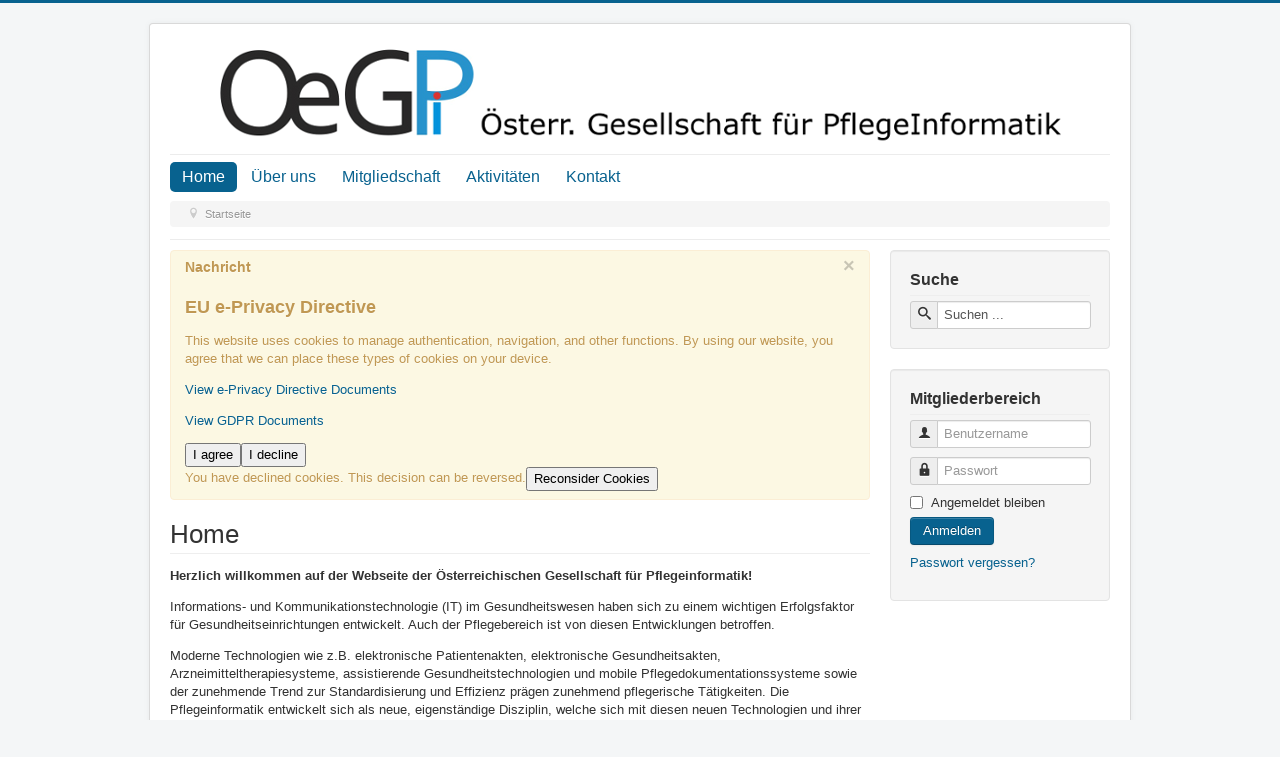

--- FILE ---
content_type: text/html; charset=utf-8
request_url: http://www.hackl.me/oegpi/
body_size: 14974
content:
<!DOCTYPE html>
<html xmlns="http://www.w3.org/1999/xhtml" xml:lang="de-de" lang="de-de" dir="ltr">
<head>
	<meta name="viewport" content="width=device-width, initial-scale=1.0" />
	<base href="http://www.hackl.me/oegpi/" />
	<meta http-equiv="content-type" content="text/html; charset=utf-8" />
	<meta name="keywords" content="Pflegeinformatik, Nursing Informatics, Fachgesellschaft, Österreich" />
	<meta name="rights" content="ÖGPI" />
	<meta name="description" content="Webauftritt der Österreichischen Gesellschaft für Pflegeinformatik" />
	<meta name="generator" content="Joomla! - Open Source Content Management" />
	<title>ÖGPI - Österreichische Gesellschaft für Pflegeinformatik - Home</title>
	<link href="/oegpi/templates/efmi/favicon.ico" rel="shortcut icon" type="image/vnd.microsoft.icon" />
	<link href="http://www.hackl.me/oegpi/index.php/component/search/?id=3&amp;Itemid=101&amp;format=opensearch" rel="search" title="Suchen ÖGPI - Österreichische Gesellschaft für Pflegeinformatik" type="application/opensearchdescription+xml" />
	<link href="/oegpi/templates/efmi/css/template.css" rel="stylesheet" type="text/css" />
	<link href="/oegpi/media/plg_system_eprivacy/css/definitions.min.css?3a23248fd791c2ff9be0a6cb5a5f36b9" rel="stylesheet" type="text/css" />
	<style type="text/css">
.plg_system_eprivacy_module .plg_system_eprivacy_message {
border:1px solid #a9a900;
background-color:#ffffe1;
padding:5px;
}
.plg_system_eprivacy_module .plg_system_eprivacy_message button.plg_system_eprivacy_agreed {
color:#000;
background-color:#0f0;
}
.plg_system_eprivacy_module .plg_system_eprivacy_message button.plg_system_eprivacy_declined {
color:#fff;
background-color:#f00;
}
.plg_system_eprivacy_module div.plg_system_eprivacy_accepted,
.plg_system_eprivacy_module div.plg_system_eprivacy_declined {
overflow:hidden;
border: 1px solid #ccc;
color: #999;
vertical-align:middle;

padding:5px;
}
.plg_system_eprivacy_module div.plg_system_eprivacy_accepted button,

.plg_system_eprivacy_module div.plg_system_eprivacy_declined button {
float:right;
}
	</style>
	<script type="application/json" class="joomla-script-options new">{"csrf.token":"0eafb02d6db7509860801894a843cf03","system.paths":{"root":"\/oegpi","base":"\/oegpi"},"joomla.jtext":{"PLG_SYS_EPRIVACY_JSMESSAGE":"By clicking OK, you are accepting cookies.","PLG_SYS_EPRIVACY_MESSAGE":"This website uses cookies to manage authentication, navigation, and other functions.  By using our website, you agree that we can place these types of cookies on your device.","PLG_SYS_EPRIVACY_TH_COOKIENAME":"Cookie Name","PLG_SYS_EPRIVACY_TH_COOKIEDOMAIN":"Domain","PLG_SYS_EPRIVACY_TH_COOKIEDESCRIPTION":"Description","PLG_SYS_EPRIVACY_TD_SESSIONCOOKIE":"Session Cookie","PLG_SYS_EPRIVACY_TD_SESSIONCOOKIE_DESC":"The session cookie is required for authentication, preference tracking, and other necessary functions to fully engage with this website.  The name of the session cookie is randomly generated.","PLG_SYS_EPRIVACY_CONFIRMUNACCEPT":"Performing this action will remove all cookies set by this website.  Third party cookies will no longer communicate to their parent sites, but cannot be removed by this website and must be removed by other means.\n\nAre you sure you want to disable and remove cookies?"},"plg_system_eprivacy":{"displaytype":"message","autoopen":true,"accepted":false,"root":"\/oegpi\/index.php","cookies":{"sessioncookie":false,"accepted":[]},"cookie":{"domain":".","path":null},"loginlinks":[],"country":"not detected","cookieregex":[]},"system.keepalive":{"interval":1740000,"uri":"\/oegpi\/index.php\/component\/ajax\/?format=json"}}</script>
	<script src="/oegpi/media/jui/js/jquery.min.js?3a23248fd791c2ff9be0a6cb5a5f36b9" type="text/javascript"></script>
	<script src="/oegpi/media/jui/js/jquery-noconflict.js?3a23248fd791c2ff9be0a6cb5a5f36b9" type="text/javascript"></script>
	<script src="/oegpi/media/jui/js/jquery-migrate.min.js?3a23248fd791c2ff9be0a6cb5a5f36b9" type="text/javascript"></script>
	<script src="/oegpi/media/system/js/caption.js?3a23248fd791c2ff9be0a6cb5a5f36b9" type="text/javascript"></script>
	<script src="/oegpi/media/jui/js/bootstrap.min.js?3a23248fd791c2ff9be0a6cb5a5f36b9" type="text/javascript"></script>
	<script src="/oegpi/templates/efmi/js/template.js" type="text/javascript"></script>
	<script src="/oegpi/media/plg_system_eprivacy/js/base64.min.js?3a23248fd791c2ff9be0a6cb5a5f36b9" type="text/javascript"></script>
	<script src="/oegpi/media/plg_system_eprivacy/js/eprivacy.class.min.js?3a23248fd791c2ff9be0a6cb5a5f36b9" type="text/javascript"></script>
	<script src="/oegpi/media/system/js/core.js?3a23248fd791c2ff9be0a6cb5a5f36b9" type="text/javascript"></script>
	<!--[if lt IE 9]><script src="/oegpi/media/system/js/polyfill.event.js?3a23248fd791c2ff9be0a6cb5a5f36b9" type="text/javascript"></script><![endif]-->
	<script src="/oegpi/media/system/js/keepalive.js?3a23248fd791c2ff9be0a6cb5a5f36b9" type="text/javascript"></script>
	<script type="text/javascript">
jQuery(window).on('load',  function() {
				new JCaption('img.caption');
			});jQuery(function($){ initTooltips(); $("body").on("subform-row-add", initTooltips); function initTooltips (event, container) { container = container || document;$(container).find(".hasTooltip").tooltip({"html": true,"container": "body"});} });
	</script>

			<link href='//fonts.googleapis.com/css?family=Open+Sans' rel='stylesheet' type='text/css' />
			<style type="text/css">
		body.site
		{
			border-top: 3px solid #08628f;
			background-color: #f4f6f7		}
		a
		{
			color: #08628f;
		}
		.navbar-inner, .nav-list > .active > a, .nav-list > .active > a:hover, .dropdown-menu li > a:hover, .dropdown-menu .active > a, .dropdown-menu .active > a:hover, .nav-pills > .active > a, .nav-pills > .active > a:hover,
		.btn-primary
		{
			background: #08628f;
		}
		.navbar-inner
		{
			-moz-box-shadow: 0 1px 3px rgba(0, 0, 0, .25), inset 0 -1px 0 rgba(0, 0, 0, .1), inset 0 30px 10px rgba(0, 0, 0, .2);
			-webkit-box-shadow: 0 1px 3px rgba(0, 0, 0, .25), inset 0 -1px 0 rgba(0, 0, 0, .1), inset 0 30px 10px rgba(0, 0, 0, .2);
			box-shadow: 0 1px 3px rgba(0, 0, 0, .25), inset 0 -1px 0 rgba(0, 0, 0, .1), inset 0 30px 10px rgba(0, 0, 0, .2);
		}
	</style>
		<!--[if lt IE 9]>
		<script src="/oegpi/media/jui/js/html5.js"></script>
	<![endif]-->



<script>
  (function(i,s,o,g,r,a,m){i['GoogleAnalyticsObject']=r;i[r]=i[r]||function(){
  (i[r].q=i[r].q||[]).push(arguments)},i[r].l=1*new Date();a=s.createElement(o),
  m=s.getElementsByTagName(o)[0];a.async=1;a.src=g;m.parentNode.insertBefore(a,m)
  })(window,document,'script','//www.google-analytics.com/analytics.js','ga');

  ga('create', 'UA-64064208-1', 'http://www.oegpi.at');
  ga('send', 'pageview');

</script>
<!-- Universal Google Analytics Plugin by PB Web Development -->


</head>

<body class="site com_content view-article no-layout no-task itemid-101">

	<!-- Body -->
	<div class="body">
		<div class="container">
			<!-- Header -->
			<header class="header" role="banner">
				<div class="header-inner clearfix">
					<a class="brand pull-left" href="/oegpi">
						<img src="http://www.hackl.me/oegpi/images/OEGPI_Logo_Transp_Web.png" alt="ÖGPI - Österreichische Gesellschaft für Pflegeinformatik" /> 					</a>
					<div class="header-search pull-right">
						
					</div>
				</div>
			</header>
						<nav class="navigation" role="navigation">
				<ul class="nav menu nav-pills mod-list">
<li class="item-101 default current active"><a href="/oegpi/index.php" >Home</a></li><li class="item-108 deeper parent"><a href="/oegpi/index.php/ueber-uns" >Über uns</a><ul class="nav-child unstyled small"><li class="item-116"><a href="/oegpi/index.php/ueber-uns/vorstand" >Vorstand</a></li></ul></li><li class="item-112 deeper parent"><a href="/oegpi/index.php/mitgliedschaft" >Mitgliedschaft</a><ul class="nav-child unstyled small"><li class="item-118"><a href="/oegpi/index.php/mitgliedschaft/formen-und-kosten-der-mitgliedschaft" >Formen, Voraussetzungen, Kosten und Nutzen der Mitgliedschaft</a></li><li class="item-119"><a href="/oegpi/index.php/mitgliedschaft/aufnahmeantrag" >Aufnahmeantrag</a></li><li class="item-127"><a href="/oegpi/index.php/mitgliedschaft/mitgliedsbeitraege" >Mitgliedsbeiträge</a></li></ul></li><li class="item-109 deeper parent"><a href="/oegpi/index.php/aktivitaeten" >Aktivitäten</a><ul class="nav-child unstyled small"><li class="item-137"><a href="/oegpi/index.php/aktivitaeten/workshop-auf-der-dhealth-2020" >Workshop auf der dHealth 2020</a></li></ul></li><li class="item-110"><a href="/oegpi/index.php/kontakt" >Kontakt</a></li></ul>

<ul class="breadcrumb">
	<li class="active"><span class="divider icon-location"></span></li><li class="active"><span>Startseite</span></li></ul>

			</nav>
						
			<div class="row-fluid">
								<main id="content" role="main" class="span9">
					<!-- Begin Content -->
					
					<div id="system-message-container">
			<div id="system-message">
							<div class="alert alert-message">
										<a class="close" data-dismiss="alert">×</a>

											<h4 class="alert-heading">Nachricht</h4>
						<div>
															<div class="alert-message"><div class="plg_system_eprivacy_message"><h2>EU e-Privacy Directive</h2><p>This website uses cookies to manage authentication, navigation, and other functions.  By using our website, you agree that we can place these types of cookies on your device.</p><p><a href="https://eur-lex.europa.eu/LexUriServ/LexUriServ.do?uri=CELEX:32002L0058:DE:NOT">View e-Privacy Directive Documents</a></p><p><a href="https://eur-lex.europa.eu/legal-content/DE/TXT/HTML/?uri=CELEX:32016R0679">View GDPR Documents</a></p><button class="plg_system_eprivacy_agreed">I agree</button><button class="plg_system_eprivacy_declined">I decline</button><div id="plg_system_eprivacy"></div></div><div class="plg_system_eprivacy_declined">You have declined cookies.  This decision can be reversed.<button class="plg_system_eprivacy_reconsider">Reconsider Cookies</button></div></div>
													</div>
									</div>
					</div>
	</div>

					<div class="item-page">
				<div class="page-header">
		<h1>
			            					Home									</h1>
							</div>
					
	
			
			
		
								<p><strong>Herzlich willkommen auf der Webseite der Österreichischen Gesellschaft für Pflegeinformatik!</strong></p>
<p>Informations- und Kommunikationstechnologie (IT) im Gesundheitswesen haben sich zu einem wichtigen Erfolgsfaktor für Gesundheitseinrichtungen entwickelt. Auch der Pflegebereich ist von diesen Entwicklungen betroffen.</p>
<p>Moderne Technologien wie z.B. elektronische Patientenakten, elektronische Gesundheitsakten, Arzneimitteltherapiesysteme, assistierende Gesundheitstechnologien und mobile Pflegedokumentationssysteme sowie der zunehmende Trend zur Standardisierung und Effizienz prägen zunehmend pflegerische Tätigkeiten. Die Pflegeinformatik entwickelt sich als neue, eigenständige Disziplin, welche sich mit diesen neuen Technologien und ihrer effizienten Nutzung in der Gesundheitsversorgung beschäftigt.</p>
<p>Um diese Entwicklungen mitgestalten zu können, und am Thema Pflegeinformatik Interessierten eine Plattform zur Vernetzung und zum Erfahrungsaustausch zu bieten, wurde die Österreichische Gesellschaft für Pflegeinformatik (ÖGPI) ins Leben gerufen.</p>
<p>In diesem Sinne freuen wir uns über zahlreiche und tatkräftige Mitstreiter/innen.</p>
<p> Dr. Werner Hackl, Dr. Renate Ranegger &amp; Dr. Robert Mischak (Vorstand der ÖGPI)</p> 
	
						 </div>

					
					<!-- End Content -->
				</main>
								<div id="aside" class="span3">
					<!-- Begin Right Sidebar -->
					<div class="well "><h3 class="page-header">Suche</h3><div class="search">
	<form action="/oegpi/index.php" method="post" class="form-inline">
		<div class="input-prepend"><span class="add-on"><span class="icon-search"></span></span><input name="searchword" id="mod-search-searchword" maxlength="200"  class="input-small" type="text" size="10" value="Suchen ..."  onblur="if (this.value=='') this.value='Suchen ...';" onfocus="if (this.value=='Suchen ...') this.value='';" /></div>		<input type="hidden" name="task" value="search" />
		<input type="hidden" name="option" value="com_search" />
		<input type="hidden" name="Itemid" value="101" />
	</form>
</div>
</div><div class="well "><h3 class="page-header">Mitgliederbereich</h3><form action="/oegpi/index.php" method="post" id="login-form" class="form-inline">
		<div class="userdata">
		<div id="form-login-username" class="control-group">
			<div class="controls">
									<div class="input-prepend">
						<span class="add-on">
							<span class="icon-user hasTooltip" title="Benutzername"></span>
							<label for="modlgn-username" class="element-invisible">Benutzername</label>
						</span>
						<input id="modlgn-username" type="text" name="username" class="input-small" tabindex="0" size="18" placeholder="Benutzername" />
					</div>
							</div>
		</div>
		<div id="form-login-password" class="control-group">
			<div class="controls">
									<div class="input-prepend">
						<span class="add-on">
							<span class="icon-lock hasTooltip" title="Passwort">
							</span>
								<label for="modlgn-passwd" class="element-invisible">Passwort							</label>
						</span>
						<input id="modlgn-passwd" type="password" name="password" class="input-small" tabindex="0" size="18" placeholder="Passwort" />
					</div>
							</div>
		</div>
						<div id="form-login-remember" class="control-group checkbox">
			<label for="modlgn-remember" class="control-label">Angemeldet bleiben</label> <input id="modlgn-remember" type="checkbox" name="remember" class="inputbox" value="yes"/>
		</div>
				<div id="form-login-submit" class="control-group">
			<div class="controls">
				<button type="submit" tabindex="0" name="Submit" class="btn btn-primary">Anmelden</button>
			</div>
		</div>
					<ul class="unstyled">
										<li>
					<a href="/oegpi/index.php/component/users/?view=reset">
					Passwort vergessen?</a>
				</li>
			</ul>
		<input type="hidden" name="option" value="com_users" />
		<input type="hidden" name="task" value="user.login" />
		<input type="hidden" name="return" value="aHR0cDovL3d3dy5oYWNrbC5tZS9vZWdwaS8=" />
		<input type="hidden" name="0eafb02d6db7509860801894a843cf03" value="1" />	</div>
	</form>
</div>
					<!-- End Right Sidebar -->
				</div>
							</div>
		</div>
	</div>
	<!-- Footer -->
	<footer class="footer" role="contentinfo">
		<div class="container">
			<hr />
			
			<p class="pull-right"><a href="#top" id="back-top">Back to Top</a></p>
			<p>&copy; ÖGPI - Österreichische Gesellschaft für Pflegeinformatik 2026 - <a href="/oegpi/index.php/2-uncategorised/6-impressum">Impressum</a></p>
		</div>
	</footer>
	
</body>
</html>
